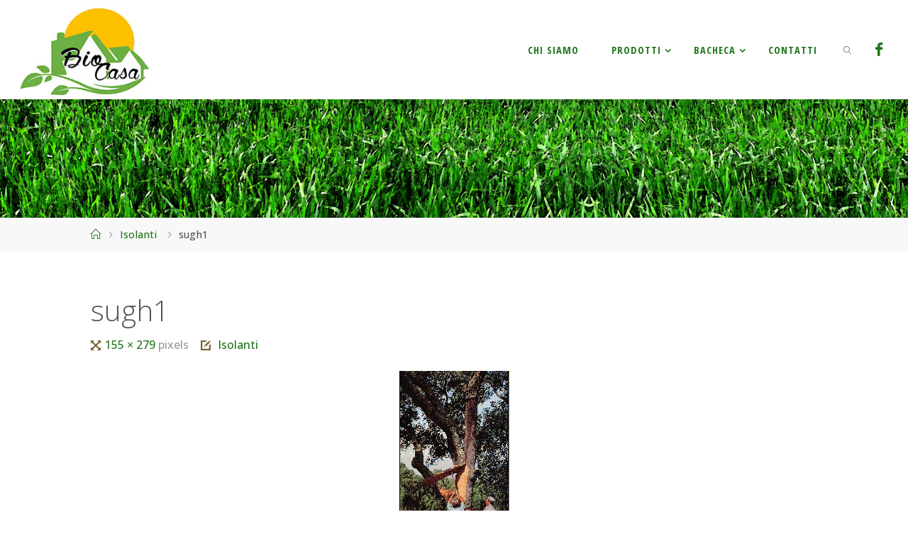

--- FILE ---
content_type: text/html; charset=UTF-8
request_url: https://biocasaedile.it/isolanti/sugh1/
body_size: 8487
content:
<!DOCTYPE html>
<html lang="it-IT">
<head>
<meta name="viewport" content="width=device-width, user-scalable=yes, initial-scale=1.0">
<meta http-equiv="X-UA-Compatible" content="IE=edge" /><meta charset="UTF-8">
<link rel="profile" href="http://gmpg.org/xfn/11">
<link rel="pingback" href="https://biocasaedile.it/sito/xmlrpc.php">
<title>sugh1 &#8211; Bio Casa Edile</title>
<link rel='dns-prefetch' href='//fonts.googleapis.com' />
<link rel='dns-prefetch' href='//s.w.org' />
<link rel="alternate" type="application/rss+xml" title="Bio Casa Edile &raquo; Feed" href="https://biocasaedile.it/feed/" />
<link rel="alternate" type="application/rss+xml" title="Bio Casa Edile &raquo; Feed dei commenti" href="https://biocasaedile.it/comments/feed/" />
<link rel="alternate" type="application/rss+xml" title="Bio Casa Edile &raquo; sugh1 Feed dei commenti" href="https://biocasaedile.it/isolanti/sugh1/feed/" />
		<script type="text/javascript">
			window._wpemojiSettings = {"baseUrl":"https:\/\/s.w.org\/images\/core\/emoji\/11\/72x72\/","ext":".png","svgUrl":"https:\/\/s.w.org\/images\/core\/emoji\/11\/svg\/","svgExt":".svg","source":{"concatemoji":"https:\/\/biocasaedile.it\/sito\/wp-includes\/js\/wp-emoji-release.min.js?ver=4.9.28"}};
			!function(e,a,t){var n,r,o,i=a.createElement("canvas"),p=i.getContext&&i.getContext("2d");function s(e,t){var a=String.fromCharCode;p.clearRect(0,0,i.width,i.height),p.fillText(a.apply(this,e),0,0);e=i.toDataURL();return p.clearRect(0,0,i.width,i.height),p.fillText(a.apply(this,t),0,0),e===i.toDataURL()}function c(e){var t=a.createElement("script");t.src=e,t.defer=t.type="text/javascript",a.getElementsByTagName("head")[0].appendChild(t)}for(o=Array("flag","emoji"),t.supports={everything:!0,everythingExceptFlag:!0},r=0;r<o.length;r++)t.supports[o[r]]=function(e){if(!p||!p.fillText)return!1;switch(p.textBaseline="top",p.font="600 32px Arial",e){case"flag":return s([55356,56826,55356,56819],[55356,56826,8203,55356,56819])?!1:!s([55356,57332,56128,56423,56128,56418,56128,56421,56128,56430,56128,56423,56128,56447],[55356,57332,8203,56128,56423,8203,56128,56418,8203,56128,56421,8203,56128,56430,8203,56128,56423,8203,56128,56447]);case"emoji":return!s([55358,56760,9792,65039],[55358,56760,8203,9792,65039])}return!1}(o[r]),t.supports.everything=t.supports.everything&&t.supports[o[r]],"flag"!==o[r]&&(t.supports.everythingExceptFlag=t.supports.everythingExceptFlag&&t.supports[o[r]]);t.supports.everythingExceptFlag=t.supports.everythingExceptFlag&&!t.supports.flag,t.DOMReady=!1,t.readyCallback=function(){t.DOMReady=!0},t.supports.everything||(n=function(){t.readyCallback()},a.addEventListener?(a.addEventListener("DOMContentLoaded",n,!1),e.addEventListener("load",n,!1)):(e.attachEvent("onload",n),a.attachEvent("onreadystatechange",function(){"complete"===a.readyState&&t.readyCallback()})),(n=t.source||{}).concatemoji?c(n.concatemoji):n.wpemoji&&n.twemoji&&(c(n.twemoji),c(n.wpemoji)))}(window,document,window._wpemojiSettings);
		</script>
		<style type="text/css">
img.wp-smiley,
img.emoji {
	display: inline !important;
	border: none !important;
	box-shadow: none !important;
	height: 1em !important;
	width: 1em !important;
	margin: 0 .07em !important;
	vertical-align: -0.1em !important;
	background: none !important;
	padding: 0 !important;
}
</style>
<link rel='stylesheet' id='fluida-themefonts-css'  href='https://biocasaedile.it/sito/wp-content/themes/fluida/resources/fonts/fontfaces.css?ver=1.5.4.1' type='text/css' media='all' />
<link rel='stylesheet' id='fluida-googlefonts-css'  href='//fonts.googleapis.com/css?family=Open+Sans%7COpen+Sans+Condensed300%7COpen+Sans%3A500%7COpen+Sans+Condensed%3A300%2C300%7COpen+Sans+Condensed%3A700%2C300%7COpen+Sans%3A700%7COpen+Sans%3A300&#038;ver=1.5.4.1' type='text/css' media='all' />
<link rel='stylesheet' id='fluida-main-css'  href='https://biocasaedile.it/sito/wp-content/themes/fluida/style.css?ver=1.5.4.1' type='text/css' media='all' />
<style id='fluida-main-inline-css' type='text/css'>
 #site-header-main-inside, #container, #colophon-inside, #footer-inside, #breadcrumbs-container-inside, #wp-custom-header { margin: 0 auto; max-width: 1920px; } #site-header-main { left: 0; right: 0; } #primary { width: 320px; } #secondary { width: 320px; } #container.one-column { } #container.two-columns-right #secondary { float: right; } #container.two-columns-right .main, .two-columns-right #breadcrumbs { width: calc( 98% - 320px ); float: left; } #container.two-columns-left #primary { float: left; } #container.two-columns-left .main, .two-columns-left #breadcrumbs { width: calc( 98% - 320px ); float: right; } #container.three-columns-right #primary, #container.three-columns-left #primary, #container.three-columns-sided #primary { float: left; } #container.three-columns-right #secondary, #container.three-columns-left #secondary, #container.three-columns-sided #secondary { float: left; } #container.three-columns-right #primary, #container.three-columns-left #secondary { margin-left: 2%; margin-right: 2%; } #container.three-columns-right .main, .three-columns-right #breadcrumbs { width: calc( 96% - 640px ); float: left; } #container.three-columns-left .main, .three-columns-left #breadcrumbs { width: calc( 96% - 640px ); float: right; } #container.three-columns-sided #secondary { float: right; } #container.three-columns-sided .main, .three-columns-sided #breadcrumbs { width: calc( 96% - 640px ); float: right; margin: 0 calc( 2% + 320px ) 0 -1920px; } html { font-family: Open Sans; font-size: 16px; font-weight: 500; line-height: 1.8; } #site-title { font-family: Open Sans Condensed; font-size: 150%; font-weight: 300; } #access ul li a { font-family: Open Sans Condensed; font-size: 90%; font-weight: 700; } #access i.search-icon { font-size: 90%; } .widget-title { font-family: Open Sans; font-size: 100%; font-weight: 700; } .widget-container { font-family: Open Sans; font-size: 100%; font-weight: 300; } .entry-title, #reply-title, .woocommerce .main .page-title { font-family: Open Sans; font-size: 250%; font-weight: 300; } .content-masonry .entry-title { font-size: 187.5%; } h1 { font-size: 3.029em; } h2 { font-size: 2.678em; } h3 { font-size: 2.327em; } h4 { font-size: 1.976em; } h5 { font-size: 1.625em; } h6 { font-size: 1.274em; } h1, h2, h3, h4, h5, h6 { font-family: Open Sans Condensed; font-weight: 300; } body { color: #555; background-color: #ffffff; } #site-header-main, #site-header-main-inside, #access ul li a, #access ul ul, #access::after { background-color: #fff; } #access .menu-main-search .searchform { border-color: #22761e; background-color: #22761e; } .menu-search-animated .searchform input[type="search"], .menu-search-animated .searchform input[type="search"]:focus { color: #fff; } #header a { color: #22761e; } #access > div > ul > li, #access > div > ul > li > a { color: #22761e; } #access ul.sub-menu li a, #access ul.children li a { color: #555; } #access ul.sub-menu li:hover > a, #access ul.children li:hover > a { background-color: rgba(85,85,85,0.1); } #access > div > ul > li:hover > a { color: #fff; } #access ul > li.current_page_item > a, #access ul > li.current-menu-item > a, #access ul > li.current_page_ancestor > a, #access ul > li.current-menu-ancestor > a, #access .sub-menu, #access .children { border-top-color: #22761e; } #access ul ul ul { border-left-color: rgba(85,85,85,0.5); } #access > div > ul > li.menu-main-search:hover, #access > div > ul > li:hover > a { background-color: #22761e; } #access ul.children > li.current_page_item > a, #access ul.sub-menu > li.current-menu-item > a, #access ul.children > li.current_page_ancestor > a, #access ul.sub-menu > li.current-menu-ancestor > a { border-color: #555; } .searchform .searchsubmit, .searchform:hover input[type="search"], .searchform input[type="search"]:focus { color: #fff; background-color: transparent; } .searchform::after, .searchform input[type="search"]:focus, .searchform .searchsubmit:hover { background-color: #22761e; } article.hentry, #primary, .searchform, .main > div:not(#content-masonry), .main > header, .main > nav#nav-below, .pagination span, .pagination a, #nav-old-below .nav-previous, #nav-old-below .nav-next { background-color: #fff; } #breadcrumbs-container { background-color: #f8f8f8;} #secondary { } #colophon, #footer { background-color: #222226; color: #AAA; } span.entry-format { color: #22761e; } .format-aside { border-top-color: #ffffff; } article.hentry .post-thumbnail-container { background-color: rgba(85,85,85,0.15); } .entry-content blockquote::before, .entry-content blockquote::after { color: rgba(85,85,85,0.1); } .entry-content h1, .entry-content h2, .entry-content h3, .entry-content h4 { color: #333; } a { color: #22761e; } a:hover, .entry-meta span a:hover, .comments-link a:hover { color: #776537; } #footer a, .page-title strong { color: #22761e; } #footer a:hover, #site-title a:hover span { color: #776537; } #access > div > ul > li.menu-search-animated:hover i { color: #fff; } .continue-reading-link { color: #fff; background-color: #776537} .continue-reading-link:before { background-color: #22761e} .continue-reading-link:hover { color: #fff; } header.pad-container { border-top-color: #22761e; } article.sticky:after { background-color: rgba(34,118,30,1); } .socials a:before { color: #22761e; } .socials a:hover:before { color: #776537; } .fluida-normalizedtags #content .tagcloud a { color: #fff; background-color: #22761e; } .fluida-normalizedtags #content .tagcloud a:hover { background-color: #776537; } #toTop .icon-back2top:before { color: #22761e; } #toTop:hover .icon-back2top:before { color: #776537; } .entry-meta .icon-metas:before { color: #776537; } .page-link a:hover { border-top-color: #776537; } #site-title span a span:nth-child(1) { background-color: #22761e; color: #fff; width: 1.4em; margin-right: .1em; text-align: center; line-height: 1.4; font-weight: 300; } #site-title span a:hover span:nth-child(1) { background-color: #776537; } .fluida-caption-one .main .wp-caption .wp-caption-text { border-bottom-color: #eeeeee; } .fluida-caption-two .main .wp-caption .wp-caption-text { background-color: #f5f5f5; } .fluida-image-one .entry-content img[class*="align"], .fluida-image-one .entry-summary img[class*="align"], .fluida-image-two .entry-content img[class*='align'], .fluida-image-two .entry-summary img[class*='align'] { border-color: #eeeeee; } .fluida-image-five .entry-content img[class*='align'], .fluida-image-five .entry-summary img[class*='align'] { border-color: #22761e; } /* diffs */ span.edit-link a.post-edit-link, span.edit-link a.post-edit-link:hover, span.edit-link .icon-edit:before { color: #9a9a9a; } .searchform { border-color: #ebebeb; } .entry-meta span, .entry-utility span, .entry-meta time, .comment-meta a, #breadcrumbs-nav .icon-angle-right::before, .footermenu ul li span.sep { color: #9a9a9a; } #footer { border-top-color: #36363a; } #colophon .widget-container:after { background-color: #36363a; } #commentform { max-width:650px;} code, .reply a:after, #nav-below .nav-previous a:before, #nav-below .nav-next a:before, .reply a:after { background-color: #eeeeee; } pre, .entry-meta .author, nav.sidebarmenu, .page-link > span, article #author-info, .comment-author, .commentlist .comment-body, .commentlist .pingback, nav.sidebarmenu li a { border-color: #eeeeee; } select, input[type], textarea { color: #555; } button, input[type="button"], input[type="submit"], input[type="reset"] { background-color: #22761e; color: #fff; } button:hover, input[type="button"]:hover, input[type="submit"]:hover, input[type="reset"]:hover { background-color: #776537; } select, input[type], textarea { border-color: #e9e9e9; } input[type]:hover, textarea:hover, select:hover, input[type]:focus, textarea:focus, select:focus { border-color: #cdcdcd; } hr { background-color: #e9e9e9; } #toTop { background-color: rgba(250,250,250,0.8) } /* woocommerce */ .woocommerce-page #respond input#submit.alt, .woocommerce a.button.alt, .woocommerce-page button.button.alt, .woocommerce input.button.alt, .woocommerce #respond input#submit, .woocommerce a.button, .woocommerce button.button, .woocommerce input.button { background-color: #22761e; color: #fff; line-height: 1.8; } .woocommerce #respond input#submit:hover, .woocommerce a.button:hover, .woocommerce button.button:hover, .woocommerce input.button:hover { background-color: #449840; color: #fff;} .woocommerce-page #respond input#submit.alt, .woocommerce a.button.alt, .woocommerce-page button.button.alt, .woocommerce input.button.alt { background-color: #776537; color: #fff; line-height: 1.8; } .woocommerce-page #respond input#submit.alt:hover, .woocommerce a.button.alt:hover, .woocommerce-page button.button.alt:hover, .woocommerce input.button.alt:hover { background-color: #998759; color: #fff;} .woocommerce div.product .woocommerce-tabs ul.tabs li.active { border-bottom-color: #fff; } .woocommerce #respond input#submit.alt.disabled, .woocommerce #respond input#submit.alt.disabled:hover, .woocommerce #respond input#submit.alt:disabled, .woocommerce #respond input#submit.alt:disabled:hover, .woocommerce #respond input#submit.alt[disabled]:disabled, .woocommerce #respond input#submit.alt[disabled]:disabled:hover, .woocommerce a.button.alt.disabled, .woocommerce a.button.alt.disabled:hover, .woocommerce a.button.alt:disabled, .woocommerce a.button.alt:disabled:hover, .woocommerce a.button.alt[disabled]:disabled, .woocommerce a.button.alt[disabled]:disabled:hover, .woocommerce button.button.alt.disabled, .woocommerce button.button.alt.disabled:hover, .woocommerce button.button.alt:disabled, .woocommerce button.button.alt:disabled:hover, .woocommerce button.button.alt[disabled]:disabled, .woocommerce button.button.alt[disabled]:disabled:hover, .woocommerce input.button.alt.disabled, .woocommerce input.button.alt.disabled:hover, .woocommerce input.button.alt:disabled, .woocommerce input.button.alt:disabled:hover, .woocommerce input.button.alt[disabled]:disabled, .woocommerce input.button.alt[disabled]:disabled:hover { background-color: #776537; } .woocommerce ul.products li.product .price, .woocommerce div.product p.price, .woocommerce div.product span.price { color: #232323 } #add_payment_method #payment, .woocommerce-cart #payment, .woocommerce-checkout #payment { background: #f5f5f5; } /* mobile menu */ nav#mobile-menu { background-color: #fff; } #mobile-menu .mobile-arrow { } .main .entry-content, .main .entry-summary { text-align: inherit; } .main p, .main ul, .main ol, .main dd, .main pre, .main hr { margin-bottom: 1.0em; } .main p { text-indent: 0.0em;} .main a.post-featured-image { background-position: center top; } #content { margin-top: 20px; } #content { padding-left: 0px; padding-right: 0px; } #header-widget-area { width: 33%; right: 10px; } .fluida-stripped-table .main thead th, .fluida-bordered-table .main thead th, .fluida-stripped-table .main td, .fluida-stripped-table .main th, .fluida-bordered-table .main th, .fluida-bordered-table .main td { border-color: #e9e9e9; } .fluida-clean-table .main th, .fluida-stripped-table .main tr:nth-child(even) td, .fluida-stripped-table .main tr:nth-child(even) th { background-color: #f6f6f6; } .fluida-cropped-featured .main .post-thumbnail-container { height: 200px; } .fluida-responsive-featured .main .post-thumbnail-container { max-height: 200px; height: auto; } #secondary { border: 0; box-shadow: none; } #primary + #secondary { padding-left: 1em; } article.hentry .article-inner, #breadcrumbs-nav, body.woocommerce.woocommerce-page #breadcrumbs-nav, #content-masonry article.hentry .article-inner, .pad-container { padding-left: 10%; padding-right: 10%; } .fluida-magazine-two.archive #breadcrumbs-nav, .fluida-magazine-two.archive .pad-container, .fluida-magazine-two.search #breadcrumbs-nav, .fluida-magazine-two.search .pad-container, .fluida-magazine-two.page-template-template-page-with-intro #breadcrumbs-nav, .fluida-magazine-two.page-template-template-page-with-intro .pad-container { padding-left: 5%; padding-right: 5%; } .fluida-magazine-three.archive #breadcrumbs-nav, .fluida-magazine-three.archive .pad-container, .fluida-magazine-three.search #breadcrumbs-nav, .fluida-magazine-three.search .pad-container, .fluida-magazine-three.page-template-template-page-with-intro #breadcrumbs-nav, .fluida-magazine-three.page-template-template-page-with-intro .pad-container { padding-left: 3.3333333333333%; padding-right: 3.3333333333333%; } #site-header-main { height:140px; } .menu-search-animated, #sheader, .identity, #nav-toggle { height:140px; line-height:140px; } #access div > ul > li > a { line-height:138px; } #branding { height:140px; } .fluida-responsive-headerimage #masthead #header-image-main-inside { max-height: 250px; } .fluida-cropped-headerimage #masthead div.header-image { height: 250px; } #site-text { display: none; } #masthead #site-header-main { position: fixed; top: 0; box-shadow: 0 0 3px rgba(0,0,0,0.2); } #header-image-main { margin-top: 140px; } .fluida-landing-page .lp-blocks-inside, .fluida-landing-page .lp-boxes-inside, .fluida-landing-page .lp-text-inside, .fluida-landing-page .lp-posts-inside, .fluida-landing-page .lp-section-header { max-width: 1920px; } .seriousslider-theme .seriousslider-caption-buttons a:nth-child(2n+1), a.staticslider-button:nth-child(2n+1) { color: #555; border-color: #fff; background-color: #fff; } .seriousslider-theme .seriousslider-caption-buttons a:nth-child(2n+1):hover, a.staticslider-button:nth-child(2n+1):hover { color: #fff; } .seriousslider-theme .seriousslider-caption-buttons a:nth-child(2n), a.staticslider-button:nth-child(2n) { border-color: #fff; color: #fff; } .seriousslider-theme .seriousslider-caption-buttons a:nth-child(2n):hover, .staticslider-button:nth-child(2n):hover { color: #555; background-color: #fff; } .lp-blocks { } .lp-block > i::before { color: #22761e; } .lp-block:hover i::before { color: #776537; } .lp-block i:after { background-color: #22761e; } .lp-block:hover i:after { background-color: #776537; } .lp-block-text, .lp-boxes-static .lp-box-text, .lp-section-desc { color: #919191; } .lp-text { background-color: #fff; } .lp-boxes-1 .lp-box .lp-box-image { height: 250px; } .lp-boxes-1.lp-boxes-animated .lp-box:hover .lp-box-text { max-height: 150px; } .lp-boxes-2 .lp-box .lp-box-image { height: 400px; } .lp-boxes-2.lp-boxes-animated .lp-box:hover .lp-box-text { max-height: 300px; } .lp-box-readmore { color: #22761e; } .lp-boxes .lp-box-overlay { background-color: rgba(34,118,30, 0.9); } .lpbox-rnd1 { background-color: #c8c8c8; } .lpbox-rnd2 { background-color: #c3c3c3; } .lpbox-rnd3 { background-color: #bebebe; } .lpbox-rnd4 { background-color: #b9b9b9; } .lpbox-rnd5 { background-color: #b4b4b4; } .lpbox-rnd6 { background-color: #afafaf; } .lpbox-rnd7 { background-color: #aaaaaa; } .lpbox-rnd8 { background-color: #a5a5a5; } 
/* Fluida Custom CSS */
</style>
<link rel='stylesheet' id='cryout-serious-slider-style-css'  href='https://biocasaedile.it/sito/wp-content/plugins/cryout-serious-slider/resources/style.css?ver=1.1.0' type='text/css' media='all' />
<link rel='stylesheet' id='dhvc-form-font-awesome-css'  href='https://biocasaedile.it/sito/wp-content/plugins/dhvc-form/assets/fonts/font-awesome/css/font-awesome.min.css?ver=4.1.0' type='text/css' media='all' />
<link rel='stylesheet' id='dhvc-form-css'  href='https://biocasaedile.it/sito/wp-content/plugins/dhvc-form/assets/css/style.min.css?ver=2.1.2' type='text/css' media='all' />
<!--[if lt IE 9]>
<script type='text/javascript' src='https://biocasaedile.it/sito/wp-content/themes/fluida/resources/js/html5shiv.min.js?ver=1.5.4.1'></script>
<![endif]-->
<script type='text/javascript' src='https://biocasaedile.it/sito/wp-includes/js/jquery/jquery.js?ver=1.12.4'></script>
<script type='text/javascript' src='https://biocasaedile.it/sito/wp-includes/js/jquery/jquery-migrate.min.js?ver=1.4.1'></script>
<script type='text/javascript' src='https://biocasaedile.it/sito/wp-content/plugins/cryout-serious-slider/resources/jquery.mobile.custom.min.js?ver=1.1.0'></script>
<script type='text/javascript' src='https://biocasaedile.it/sito/wp-content/plugins/cryout-serious-slider/resources/slider.js?ver=1.1.0'></script>
<link rel='https://api.w.org/' href='https://biocasaedile.it/wp-json/' />
<link rel="EditURI" type="application/rsd+xml" title="RSD" href="https://biocasaedile.it/sito/xmlrpc.php?rsd" />
<link rel="wlwmanifest" type="application/wlwmanifest+xml" href="https://biocasaedile.it/sito/wp-includes/wlwmanifest.xml" /> 
<meta name="generator" content="WordPress 4.9.28" />
<link rel='shortlink' href='https://biocasaedile.it/?p=388' />
<link rel="alternate" type="application/json+oembed" href="https://biocasaedile.it/wp-json/oembed/1.0/embed?url=https%3A%2F%2Fbiocasaedile.it%2Fisolanti%2Fsugh1%2F" />
<link rel="alternate" type="text/xml+oembed" href="https://biocasaedile.it/wp-json/oembed/1.0/embed?url=https%3A%2F%2Fbiocasaedile.it%2Fisolanti%2Fsugh1%2F&#038;format=xml" />
		<style type="text/css">.recentcomments a{display:inline !important;padding:0 !important;margin:0 !important;}</style>
		<meta name="generator" content="Powered by WPBakery Page Builder - drag and drop page builder for WordPress."/>
<!--[if lte IE 9]><link rel="stylesheet" type="text/css" href="https://biocasaedile.it/sito/wp-content/plugins/js_composer/assets/css/vc_lte_ie9.min.css" media="screen"><![endif]-->		<style type="text/css" id="wp-custom-css">
			#lp-posts, #lp-page {
    margin-top: -80px;
}

.lp-staticslider .staticslider-caption-title, .seriousslider.seriousslider-theme .seriousslider-caption-title {
    font-size: 4.5em;
	text-shadow: 2px 2px 2px rgba(0,0,0,0.8);
	}
.lp-staticslider .staticslider-caption-text, .seriousslider.seriousslider-theme .seriousslider-caption-text {
    font-size: 1.8em;
    text-shadow: 2px 2px 2px rgba(0,0,0,0.8);
}
nav#mobile-menu a {
    font-weight: 500;
}
.dropdown-toggle {
    font-size: 1.4em;
    opacity: 0.8;
}
#sheader a::before {
    font-size: 1.2em;
}		</style>
	<noscript><style type="text/css"> .wpb_animate_when_almost_visible { opacity: 1; }</style></noscript>	
<!-- Google tag (gtag.js) -->
<script async src="https://www.googletagmanager.com/gtag/js?id=G-Q8CHJ3ECD5"></script>
<script>
  window.dataLayer = window.dataLayer || [];
  function gtag(){dataLayer.push(arguments);}
  gtag('js', new Date());

  gtag('config', 'G-Q8CHJ3ECD5');
</script>	
	
</head>

<body class="attachment attachment-template-default attachmentid-388 attachment-jpeg wp-custom-logo fluida-image-none fluida-caption-two fluida-totop-normal fluida-bordered-table fluida-fixed-menu fluida-responsive-headerimage fluida-responsive-featured fluida-magazine-two fluida-magazine-layout fluida-comment-placeholder fluida-hide-page-title fluida-elementradius fluida-normalizedtags fluida-article-animation-fade fluida-menu-animation wpb-js-composer js-comp-ver-5.4.7 vc_responsive" itemscope itemtype="http://schema.org/WebPage">
	
	<header id="masthead" class="cryout"  itemscope itemtype="http://schema.org/WPHeader" role="banner">

		<div id="site-header-main">
			<div id="site-header-main-inside">

				<nav id="mobile-menu">
					<span id="nav-cancel"><i class="blicon-cross3"></i></span>
					<div><ul id="mobile-nav" class=""><li id="menu-item-74" class="menu-item menu-item-type-post_type menu-item-object-page menu-item-74"><a href="https://biocasaedile.it/chi-siamo/"><span>Chi Siamo</span></a></li>
<li id="menu-item-75" class="menu-item menu-item-type-custom menu-item-object-custom menu-item-has-children menu-item-75"><a href="#"><span>Prodotti</span></a>
<ul class="sub-menu">
	<li id="menu-item-76" class="menu-item menu-item-type-custom menu-item-object-custom menu-item-has-children menu-item-76"><a href="#"><span>Costruzioni</span></a>
	<ul class="sub-menu">
		<li id="menu-item-78" class="menu-item menu-item-type-post_type menu-item-object-page menu-item-78"><a href="https://biocasaedile.it/costruzioni-in-muratura/"><span>Costruzioni in muratura</span></a></li>
		<li id="menu-item-77" class="menu-item menu-item-type-post_type menu-item-object-page menu-item-77"><a href="https://biocasaedile.it/costruzioni-in-legno/"><span>Costruzioni in legno</span></a></li>
	</ul>
</li>
	<li id="menu-item-155" class="menu-item menu-item-type-post_type menu-item-object-page menu-item-155"><a href="https://biocasaedile.it/isolanti/"><span>Isolanti</span></a></li>
	<li id="menu-item-156" class="menu-item menu-item-type-custom menu-item-object-custom menu-item-has-children menu-item-156"><a href="#"><span>Intonaci</span></a>
	<ul class="sub-menu">
		<li id="menu-item-158" class="menu-item menu-item-type-post_type menu-item-object-page menu-item-158"><a href="https://biocasaedile.it/intonaci-in-calce/"><span>Intonaci in calce</span></a></li>
		<li id="menu-item-157" class="menu-item menu-item-type-post_type menu-item-object-page menu-item-157"><a href="https://biocasaedile.it/intonaci-in-argilla/"><span>Intonaci in argilla</span></a></li>
	</ul>
</li>
	<li id="menu-item-582" class="menu-item menu-item-type-custom menu-item-object-custom menu-item-has-children menu-item-582"><a href="#"><span>Pavimentazioni</span></a>
	<ul class="sub-menu">
		<li id="menu-item-300" class="menu-item menu-item-type-post_type menu-item-object-page menu-item-300"><a href="https://biocasaedile.it/parquet/"><span>Parquet</span></a></li>
		<li id="menu-item-301" class="menu-item menu-item-type-post_type menu-item-object-page menu-item-301"><a href="https://biocasaedile.it/pavimenti/"><span>Pavimenti</span></a></li>
	</ul>
</li>
	<li id="menu-item-299" class="menu-item menu-item-type-post_type menu-item-object-page menu-item-299"><a href="https://biocasaedile.it/finiture/"><span>Finiture</span></a></li>
	<li id="menu-item-583" class="menu-item menu-item-type-custom menu-item-object-custom menu-item-has-children menu-item-583"><a href="#"><span>Accessori</span></a>
	<ul class="sub-menu">
		<li id="menu-item-302" class="menu-item menu-item-type-post_type menu-item-object-page menu-item-302"><a href="https://biocasaedile.it/infissi/"><span>Infissi</span></a></li>
		<li id="menu-item-304" class="menu-item menu-item-type-post_type menu-item-object-page menu-item-304"><a href="https://biocasaedile.it/arredamento/"><span>Arredamento</span></a></li>
		<li id="menu-item-303" class="menu-item menu-item-type-post_type menu-item-object-page menu-item-303"><a href="https://biocasaedile.it/aqua-saluber/"><span>Aqua Saluber</span></a></li>
	</ul>
</li>
</ul>
</li>
<li id="menu-item-331" class="menu-item menu-item-type-custom menu-item-object-custom menu-item-has-children menu-item-331"><a href="#"><span>Bacheca</span></a>
<ul class="sub-menu">
	<li id="menu-item-170" class="menu-item menu-item-type-post_type menu-item-object-page menu-item-170"><a href="https://biocasaedile.it/certificazioni/"><span>Certificazioni</span></a></li>
	<li id="menu-item-177" class="menu-item menu-item-type-post_type menu-item-object-page menu-item-177"><a href="https://biocasaedile.it/formazione/"><span>Formazione</span></a></li>
	<li id="menu-item-321" class="menu-item menu-item-type-post_type menu-item-object-page menu-item-321"><a href="https://biocasaedile.it/lavora-con-noi/"><span>Lavora con noi</span></a></li>
	<li id="menu-item-182" class="menu-item menu-item-type-taxonomy menu-item-object-category menu-item-182"><a href="https://biocasaedile.it/category/eventi/"><span>Eventi</span></a></li>
</ul>
</li>
<li id="menu-item-320" class="menu-item menu-item-type-post_type menu-item-object-page menu-item-320"><a href="https://biocasaedile.it/contatti/"><span>Contatti</span></a></li>
<li class='menu-main-search menu-search-animated'><i class='search-icon'></i><span class='screen-reader-text'>Ricerca</span>
<form role="search" method="get" class="searchform" action="https://biocasaedile.it/">
	<label>
		<span class="screen-reader-text">Cerca per:</span>
		<input type="search" class="s" placeholder="Ricerca" value="" name="s" />
	</label>
	<button type="submit" class="searchsubmit"><span class="screen-reader-text">Ricerca</span><i class="blicon-magnifier"></i></button>
</form>
 </li></ul></div>				</nav> <!-- #mobile-menu -->

				<div id="branding">
					<div class="identity"><a href="https://biocasaedile.it/" id="logo" class="custom-logo-link" title="Bio Casa Edile" rel="home" itemprop="url"><img   src="https://biocasaedile.it/sito/wp-content/uploads/2019/05/logo-new-biocasaedile.jpg" class="custom-logo" alt="Bio Casa Edile" itemprop="logo" /></a></div><div id="site-text"><div itemprop="headline" id="site-title"><span> <a href="https://biocasaedile.it/" title="Centro di Bioedilizia" rel="home">Bio Casa Edile</a> </span></div><span id="site-description"  itemprop="description" >Centro di Bioedilizia</span></div>				</div><!-- #branding -->

				<nav id="sheader" class="socials"><a target="_blank" href="https://www.facebook.com/biocasa.centrobioedilizia"  class="menu-item menu-item-type-custom menu-item-object-custom menu-item-4"><span>Facebook</span></a></nav>
				<a id="nav-toggle"><span>&nbsp;</span></a>
				<nav id="access" role="navigation"  aria-label="Primary Menu"  itemscope itemtype="http://schema.org/SiteNavigationElement">
						<div class="skip-link screen-reader-text">
		<a href="#main" title="Salta il contenuto"> Salta il contenuto </a>
	</div>
	<div><ul id="prime_nav" class=""><li class="menu-item menu-item-type-post_type menu-item-object-page menu-item-74"><a href="https://biocasaedile.it/chi-siamo/"><span>Chi Siamo</span></a></li>
<li class="menu-item menu-item-type-custom menu-item-object-custom menu-item-has-children menu-item-75"><a href="#"><span>Prodotti</span></a>
<ul class="sub-menu">
	<li class="menu-item menu-item-type-custom menu-item-object-custom menu-item-has-children menu-item-76"><a href="#"><span>Costruzioni</span></a>
	<ul class="sub-menu">
		<li class="menu-item menu-item-type-post_type menu-item-object-page menu-item-78"><a href="https://biocasaedile.it/costruzioni-in-muratura/"><span>Costruzioni in muratura</span></a></li>
		<li class="menu-item menu-item-type-post_type menu-item-object-page menu-item-77"><a href="https://biocasaedile.it/costruzioni-in-legno/"><span>Costruzioni in legno</span></a></li>
	</ul>
</li>
	<li class="menu-item menu-item-type-post_type menu-item-object-page menu-item-155"><a href="https://biocasaedile.it/isolanti/"><span>Isolanti</span></a></li>
	<li class="menu-item menu-item-type-custom menu-item-object-custom menu-item-has-children menu-item-156"><a href="#"><span>Intonaci</span></a>
	<ul class="sub-menu">
		<li class="menu-item menu-item-type-post_type menu-item-object-page menu-item-158"><a href="https://biocasaedile.it/intonaci-in-calce/"><span>Intonaci in calce</span></a></li>
		<li class="menu-item menu-item-type-post_type menu-item-object-page menu-item-157"><a href="https://biocasaedile.it/intonaci-in-argilla/"><span>Intonaci in argilla</span></a></li>
	</ul>
</li>
	<li class="menu-item menu-item-type-custom menu-item-object-custom menu-item-has-children menu-item-582"><a href="#"><span>Pavimentazioni</span></a>
	<ul class="sub-menu">
		<li class="menu-item menu-item-type-post_type menu-item-object-page menu-item-300"><a href="https://biocasaedile.it/parquet/"><span>Parquet</span></a></li>
		<li class="menu-item menu-item-type-post_type menu-item-object-page menu-item-301"><a href="https://biocasaedile.it/pavimenti/"><span>Pavimenti</span></a></li>
	</ul>
</li>
	<li class="menu-item menu-item-type-post_type menu-item-object-page menu-item-299"><a href="https://biocasaedile.it/finiture/"><span>Finiture</span></a></li>
	<li class="menu-item menu-item-type-custom menu-item-object-custom menu-item-has-children menu-item-583"><a href="#"><span>Accessori</span></a>
	<ul class="sub-menu">
		<li class="menu-item menu-item-type-post_type menu-item-object-page menu-item-302"><a href="https://biocasaedile.it/infissi/"><span>Infissi</span></a></li>
		<li class="menu-item menu-item-type-post_type menu-item-object-page menu-item-304"><a href="https://biocasaedile.it/arredamento/"><span>Arredamento</span></a></li>
		<li class="menu-item menu-item-type-post_type menu-item-object-page menu-item-303"><a href="https://biocasaedile.it/aqua-saluber/"><span>Aqua Saluber</span></a></li>
	</ul>
</li>
</ul>
</li>
<li class="menu-item menu-item-type-custom menu-item-object-custom menu-item-has-children menu-item-331"><a href="#"><span>Bacheca</span></a>
<ul class="sub-menu">
	<li class="menu-item menu-item-type-post_type menu-item-object-page menu-item-170"><a href="https://biocasaedile.it/certificazioni/"><span>Certificazioni</span></a></li>
	<li class="menu-item menu-item-type-post_type menu-item-object-page menu-item-177"><a href="https://biocasaedile.it/formazione/"><span>Formazione</span></a></li>
	<li class="menu-item menu-item-type-post_type menu-item-object-page menu-item-321"><a href="https://biocasaedile.it/lavora-con-noi/"><span>Lavora con noi</span></a></li>
	<li class="menu-item menu-item-type-taxonomy menu-item-object-category menu-item-182"><a href="https://biocasaedile.it/category/eventi/"><span>Eventi</span></a></li>
</ul>
</li>
<li class="menu-item menu-item-type-post_type menu-item-object-page menu-item-320"><a href="https://biocasaedile.it/contatti/"><span>Contatti</span></a></li>
<li class='menu-main-search menu-search-animated'><i class='search-icon'></i><span class='screen-reader-text'>Ricerca</span>
<form role="search" method="get" class="searchform" action="https://biocasaedile.it/">
	<label>
		<span class="screen-reader-text">Cerca per:</span>
		<input type="search" class="s" placeholder="Ricerca" value="" name="s" />
	</label>
	<button type="submit" class="searchsubmit"><span class="screen-reader-text">Ricerca</span><i class="blicon-magnifier"></i></button>
</form>
 </li></ul></div>				</nav><!-- #access -->

			</div><!-- #site-header-main-inside -->
		</div><!-- #site-header-main -->

		<div id="header-image-main">
			<div id="header-image-main-inside">
							<div class="header-image"  style="background-image: url(https://biocasaedile.it/sito/wp-content/uploads/2018/05/header-01.png)" ></div>
			<img class="header-image" alt="Bio Casa Edile" src="https://biocasaedile.it/sito/wp-content/uploads/2018/05/header-01.png" />
							</div><!-- #header-image-main-inside -->
		</div><!-- #header-image-main -->

	</header><!-- #masthead -->

	<div id="breadcrumbs-container" class="cryout one-column"><div id="breadcrumbs-container-inside"><div id="breadcrumbs"> <nav id="breadcrumbs-nav"  itemprop="breadcrumb"><a href="https://biocasaedile.it" title="Home"><i class="blicon-home2"></i><span class="screen-reader-text">Home</span></a><i class="icon-angle-right"></i> <a href="https://biocasaedile.it/isolanti/">Isolanti</a> <i class="icon-angle-right"></i> <span class="current">sugh1</span></nav></div></div></div><!-- breadcrumbs -->	
	
	<div id="content" class="cryout">
		
<div id="container" class="single-attachment one-column">
	<main id="main" role="main" class="main">

		
			<article id="post-388" class="post post-388 attachment type-attachment status-inherit hentry">
				<div class="article-inner">
					<header>
												<h1 class="entry-title"  itemprop="headline">sugh1</h1>
						<div class="entry-meta">
							<span class="full-size-link"><span class="screen-reader-text">Tutta larghezza </span><i class="icon-resize-full-alt icon-metas" title="Tutta larghezza"></i><a href="https://biocasaedile.it/sito/wp-content/uploads/2018/05/sugh1.jpg">155 &times; 279 </a>pixels</span>									<span class="published-in">
										<i class="icon-edit-alt icon-metas" title="Pubblicato in"></i>
										<a href="https://biocasaedile.it/isolanti/">
											Isolanti										</a>
									</span>
							
						</div><!-- .entry-meta -->
					</header>

					<div class="entry-content"  itemprop="articleBody">

						<div class="entry-attachment">
							<img width="155" height="279" src="https://biocasaedile.it/sito/wp-content/uploads/2018/05/sugh1.jpg" class="attachment-large size-large" alt="" srcset="https://biocasaedile.it/sito/wp-content/uploads/2018/05/sugh1.jpg 155w, https://biocasaedile.it/sito/wp-content/uploads/2018/05/sugh1-111x200.jpg 111w" sizes="(max-width: 155px) 100vw, 155px" />						</div><!-- .entry-attachment -->

											</div><!-- .entry-content -->

					<div id="nav-below" class="navigation image-navigation">
						<div class="nav-previous"><a href='https://biocasaedile.it/isolanti/sito-blackcork/'><i class="icon-angle-left"></i>Immagine precedente</a></div>
						<div class="nav-next"><a href='https://biocasaedile.it/isolanti/attachment/042/'>Immagine successiva<i class="icon-angle-right"></i></a></div>
					</div><!-- #nav-below -->

					<footer class="entry-meta">
											</footer><!-- .entry-meta -->

					<section id="comments">
	
	
		<div id="respond" class="comment-respond">
		<h3 id="reply-title" class="comment-reply-title">Lascia un commento <small><a rel="nofollow" id="cancel-comment-reply-link" href="/isolanti/sugh1/#respond" style="display:none;">Annulla risposta</a></small></h3><p class="must-log-in">Devi essere <a href="https://biocasaedile.it/sito/wp-login.php?redirect_to=https%3A%2F%2Fbiocasaedile.it%2Fisolanti%2Fsugh1%2F">connesso</a> per inviare un commento.</p>	</div><!-- #respond -->
	</section><!-- #comments -->
				</div><!-- .article-inner -->
			</article><!-- #post-## -->

		
	</main><!-- #main -->
	</div><!-- #container -->

		
		<aside id="colophon" role="complementary"  itemscope itemtype="http://schema.org/WPSideBar">
			<div id="colophon-inside" class="footer-three ">
				
			</div>
		</aside><!-- #colophon -->

	</div><!-- #main -->

	<footer id="footer" class="cryout" role="contentinfo"  itemscope itemtype="http://schema.org/WPFooter">
				<div id="footer-inside">
			<a id="toTop"> <span class="screen-reader-text">Back to Top</span> <i class="icon-back2top"></i> </a><div id="site-copyright">BIOCASA Centro di Bioedilizia | Massarosa (Lucca) | <a href="/Informativa Privacy">Informativa Privacy</a></div><div style="display:block;float:right;clear: right;font-size: .9em;">Web by<a href="http://www.eclectic-design.it" target="_blank">Eclectic Design</a></div>		</div> <!-- #footer-inside -->
	</footer>

	<script type='text/javascript' src='https://biocasaedile.it/sito/wp-includes/js/wp-embed.min.js?ver=4.9.28'></script>
<script type='text/javascript'>
/* <![CDATA[ */
var fluida_settings = {"masonry":"1","rtl":"","magazine":"2","fitvids":"1","autoscroll":"1","articleanimation":"fade","lpboxratios":[1.704,1.2],"is_mobile":""};
/* ]]> */
</script>
<script type='text/javascript' defer src='https://biocasaedile.it/sito/wp-content/themes/fluida/resources/js/frontend.js?ver=1.5.4.1'></script>
<script type='text/javascript' src='https://biocasaedile.it/sito/wp-includes/js/imagesloaded.min.js?ver=3.2.0'></script>
<script type='text/javascript' defer src='https://biocasaedile.it/sito/wp-includes/js/masonry.min.js?ver=3.3.2'></script>
<script type='text/javascript' defer src='https://biocasaedile.it/sito/wp-includes/js/jquery/jquery.masonry.min.js?ver=3.1.2b'></script>
<script type='text/javascript' src='https://biocasaedile.it/sito/wp-includes/js/comment-reply.min.js?ver=4.9.28'></script>
</body>
</html>
